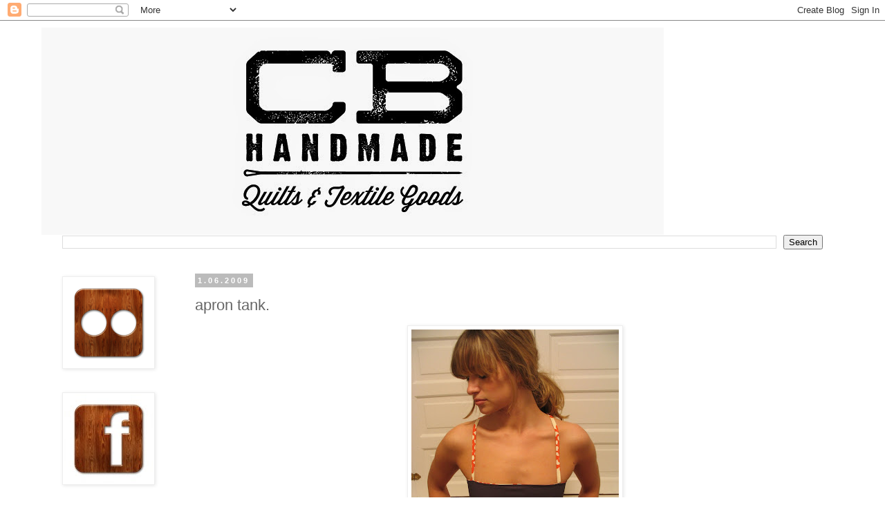

--- FILE ---
content_type: text/html; charset=UTF-8
request_url: https://craftyblossom.blogspot.com/2009/01/apron-tank.html?showComment=1233441960000
body_size: 13427
content:
<!DOCTYPE html>
<html class='v2' dir='ltr' lang='en'>
<head>
<link href='https://www.blogger.com/static/v1/widgets/335934321-css_bundle_v2.css' rel='stylesheet' type='text/css'/>
<meta content='width=1100' name='viewport'/>
<meta content='text/html; charset=UTF-8' http-equiv='Content-Type'/>
<meta content='blogger' name='generator'/>
<link href='https://craftyblossom.blogspot.com/favicon.ico' rel='icon' type='image/x-icon'/>
<link href='http://craftyblossom.blogspot.com/2009/01/apron-tank.html' rel='canonical'/>
<link rel="alternate" type="application/atom+xml" title="craftyblossom - Atom" href="https://craftyblossom.blogspot.com/feeds/posts/default" />
<link rel="alternate" type="application/rss+xml" title="craftyblossom - RSS" href="https://craftyblossom.blogspot.com/feeds/posts/default?alt=rss" />
<link rel="service.post" type="application/atom+xml" title="craftyblossom - Atom" href="https://www.blogger.com/feeds/3530951157569990971/posts/default" />

<link rel="alternate" type="application/atom+xml" title="craftyblossom - Atom" href="https://craftyblossom.blogspot.com/feeds/5382387836690352409/comments/default" />
<!--Can't find substitution for tag [blog.ieCssRetrofitLinks]-->
<link href='https://blogger.googleusercontent.com/img/b/R29vZ2xl/AVvXsEhUCTDfLVGtFMzdfQHAlPiOGD1gk9E8Q97GCQ4kFnX_DuDhNDUJh37JPgoTDld1jDIVUreLqcMoid0qfLDVSOhhJT8MFFC8V7JkNrYrsEPUCKxxv7GX6pHIqLOyqPzhLuVcFj1B8CQ2Dkc/s400/rosie.BMP' rel='image_src'/>
<meta content='http://craftyblossom.blogspot.com/2009/01/apron-tank.html' property='og:url'/>
<meta content='apron tank.' property='og:title'/>
<meta content='So, my favorite cutie is going back to school after a nice holiday break. She called me today and said that she needed to get crafty. I didn...' property='og:description'/>
<meta content='https://blogger.googleusercontent.com/img/b/R29vZ2xl/AVvXsEhUCTDfLVGtFMzdfQHAlPiOGD1gk9E8Q97GCQ4kFnX_DuDhNDUJh37JPgoTDld1jDIVUreLqcMoid0qfLDVSOhhJT8MFFC8V7JkNrYrsEPUCKxxv7GX6pHIqLOyqPzhLuVcFj1B8CQ2Dkc/w1200-h630-p-k-no-nu/rosie.BMP' property='og:image'/>
<title>craftyblossom: apron tank.</title>
<style id='page-skin-1' type='text/css'><!--
/*
-----------------------------------------------
Blogger Template Style
Name:     Simple
Designer: Blogger
URL:      www.blogger.com
----------------------------------------------- */
/* Content
----------------------------------------------- */
body {
font: normal normal 12px 'Trebuchet MS', Trebuchet, Verdana, sans-serif;
color: #666666;
background: #ffffff none repeat scroll top left;
padding: 0 0 0 0;
}
html body .region-inner {
min-width: 0;
max-width: 100%;
width: auto;
}
h2 {
font-size: 22px;
}
a:link {
text-decoration:none;
color: #2288bb;
}
a:visited {
text-decoration:none;
color: #888888;
}
a:hover {
text-decoration:underline;
color: #33aaff;
}
.body-fauxcolumn-outer .fauxcolumn-inner {
background: transparent none repeat scroll top left;
_background-image: none;
}
.body-fauxcolumn-outer .cap-top {
position: absolute;
z-index: 1;
height: 400px;
width: 100%;
}
.body-fauxcolumn-outer .cap-top .cap-left {
width: 100%;
background: transparent none repeat-x scroll top left;
_background-image: none;
}
.content-outer {
-moz-box-shadow: 0 0 0 rgba(0, 0, 0, .15);
-webkit-box-shadow: 0 0 0 rgba(0, 0, 0, .15);
-goog-ms-box-shadow: 0 0 0 #333333;
box-shadow: 0 0 0 rgba(0, 0, 0, .15);
margin-bottom: 1px;
}
.content-inner {
padding: 10px 40px;
}
.content-inner {
background-color: #ffffff;
}
/* Header
----------------------------------------------- */
.header-outer {
background: transparent none repeat-x scroll 0 -400px;
_background-image: none;
}
.Header h1 {
font: normal normal 40px 'Trebuchet MS',Trebuchet,Verdana,sans-serif;
color: #000000;
text-shadow: 0 0 0 rgba(0, 0, 0, .2);
}
.Header h1 a {
color: #000000;
}
.Header .description {
font-size: 18px;
color: #000000;
}
.header-inner .Header .titlewrapper {
padding: 22px 0;
}
.header-inner .Header .descriptionwrapper {
padding: 0 0;
}
/* Tabs
----------------------------------------------- */
.tabs-inner .section:first-child {
border-top: 0 solid #dddddd;
}
.tabs-inner .section:first-child ul {
margin-top: -1px;
border-top: 1px solid #dddddd;
border-left: 1px solid #dddddd;
border-right: 1px solid #dddddd;
}
.tabs-inner .widget ul {
background: transparent none repeat-x scroll 0 -800px;
_background-image: none;
border-bottom: 1px solid #dddddd;
margin-top: 0;
margin-left: -30px;
margin-right: -30px;
}
.tabs-inner .widget li a {
display: inline-block;
padding: .6em 1em;
font: normal normal 12px 'Trebuchet MS', Trebuchet, Verdana, sans-serif;
color: #000000;
border-left: 1px solid #ffffff;
border-right: 1px solid #dddddd;
}
.tabs-inner .widget li:first-child a {
border-left: none;
}
.tabs-inner .widget li.selected a, .tabs-inner .widget li a:hover {
color: #000000;
background-color: #eeeeee;
text-decoration: none;
}
/* Columns
----------------------------------------------- */
.main-outer {
border-top: 0 solid transparent;
}
.fauxcolumn-left-outer .fauxcolumn-inner {
border-right: 1px solid transparent;
}
.fauxcolumn-right-outer .fauxcolumn-inner {
border-left: 1px solid transparent;
}
/* Headings
----------------------------------------------- */
div.widget > h2,
div.widget h2.title {
margin: 0 0 1em 0;
font: normal bold 11px 'Trebuchet MS',Trebuchet,Verdana,sans-serif;
color: #000000;
}
/* Widgets
----------------------------------------------- */
.widget .zippy {
color: #999999;
text-shadow: 2px 2px 1px rgba(0, 0, 0, .1);
}
.widget .popular-posts ul {
list-style: none;
}
/* Posts
----------------------------------------------- */
h2.date-header {
font: normal bold 11px Arial, Tahoma, Helvetica, FreeSans, sans-serif;
}
.date-header span {
background-color: #bbbbbb;
color: #ffffff;
padding: 0.4em;
letter-spacing: 3px;
margin: inherit;
}
.main-inner {
padding-top: 35px;
padding-bottom: 65px;
}
.main-inner .column-center-inner {
padding: 0 0;
}
.main-inner .column-center-inner .section {
margin: 0 1em;
}
.post {
margin: 0 0 45px 0;
}
h3.post-title, .comments h4 {
font: normal normal 22px 'Trebuchet MS',Trebuchet,Verdana,sans-serif;
margin: .75em 0 0;
}
.post-body {
font-size: 110%;
line-height: 1.4;
position: relative;
}
.post-body img, .post-body .tr-caption-container, .Profile img, .Image img,
.BlogList .item-thumbnail img {
padding: 2px;
background: #ffffff;
border: 1px solid #eeeeee;
-moz-box-shadow: 1px 1px 5px rgba(0, 0, 0, .1);
-webkit-box-shadow: 1px 1px 5px rgba(0, 0, 0, .1);
box-shadow: 1px 1px 5px rgba(0, 0, 0, .1);
}
.post-body img, .post-body .tr-caption-container {
padding: 5px;
}
.post-body .tr-caption-container {
color: #666666;
}
.post-body .tr-caption-container img {
padding: 0;
background: transparent;
border: none;
-moz-box-shadow: 0 0 0 rgba(0, 0, 0, .1);
-webkit-box-shadow: 0 0 0 rgba(0, 0, 0, .1);
box-shadow: 0 0 0 rgba(0, 0, 0, .1);
}
.post-header {
margin: 0 0 1.5em;
line-height: 1.6;
font-size: 90%;
}
.post-footer {
margin: 20px -2px 0;
padding: 5px 10px;
color: #666666;
background-color: #eeeeee;
border-bottom: 1px solid #eeeeee;
line-height: 1.6;
font-size: 90%;
}
#comments .comment-author {
padding-top: 1.5em;
border-top: 1px solid transparent;
background-position: 0 1.5em;
}
#comments .comment-author:first-child {
padding-top: 0;
border-top: none;
}
.avatar-image-container {
margin: .2em 0 0;
}
#comments .avatar-image-container img {
border: 1px solid #eeeeee;
}
/* Comments
----------------------------------------------- */
.comments .comments-content .icon.blog-author {
background-repeat: no-repeat;
background-image: url([data-uri]);
}
.comments .comments-content .loadmore a {
border-top: 1px solid #999999;
border-bottom: 1px solid #999999;
}
.comments .comment-thread.inline-thread {
background-color: #eeeeee;
}
.comments .continue {
border-top: 2px solid #999999;
}
/* Accents
---------------------------------------------- */
.section-columns td.columns-cell {
border-left: 1px solid transparent;
}
.blog-pager {
background: transparent url(//www.blogblog.com/1kt/simple/paging_dot.png) repeat-x scroll top center;
}
.blog-pager-older-link, .home-link,
.blog-pager-newer-link {
background-color: #ffffff;
padding: 5px;
}
.footer-outer {
border-top: 1px dashed #bbbbbb;
}
/* Mobile
----------------------------------------------- */
body.mobile  {
background-size: auto;
}
.mobile .body-fauxcolumn-outer {
background: transparent none repeat scroll top left;
}
.mobile .body-fauxcolumn-outer .cap-top {
background-size: 100% auto;
}
.mobile .content-outer {
-webkit-box-shadow: 0 0 3px rgba(0, 0, 0, .15);
box-shadow: 0 0 3px rgba(0, 0, 0, .15);
}
.mobile .tabs-inner .widget ul {
margin-left: 0;
margin-right: 0;
}
.mobile .post {
margin: 0;
}
.mobile .main-inner .column-center-inner .section {
margin: 0;
}
.mobile .date-header span {
padding: 0.1em 10px;
margin: 0 -10px;
}
.mobile h3.post-title {
margin: 0;
}
.mobile .blog-pager {
background: transparent none no-repeat scroll top center;
}
.mobile .footer-outer {
border-top: none;
}
.mobile .main-inner, .mobile .footer-inner {
background-color: #ffffff;
}
.mobile-index-contents {
color: #666666;
}
.mobile-link-button {
background-color: #2288bb;
}
.mobile-link-button a:link, .mobile-link-button a:visited {
color: #ffffff;
}
.mobile .tabs-inner .section:first-child {
border-top: none;
}
.mobile .tabs-inner .PageList .widget-content {
background-color: #eeeeee;
color: #000000;
border-top: 1px solid #dddddd;
border-bottom: 1px solid #dddddd;
}
.mobile .tabs-inner .PageList .widget-content .pagelist-arrow {
border-left: 1px solid #dddddd;
}

--></style>
<style id='template-skin-1' type='text/css'><!--
body {
min-width: 1240px;
}
.content-outer, .content-fauxcolumn-outer, .region-inner {
min-width: 1240px;
max-width: 1240px;
_width: 1240px;
}
.main-inner .columns {
padding-left: 210px;
padding-right: 0px;
}
.main-inner .fauxcolumn-center-outer {
left: 210px;
right: 0px;
/* IE6 does not respect left and right together */
_width: expression(this.parentNode.offsetWidth -
parseInt("210px") -
parseInt("0px") + 'px');
}
.main-inner .fauxcolumn-left-outer {
width: 210px;
}
.main-inner .fauxcolumn-right-outer {
width: 0px;
}
.main-inner .column-left-outer {
width: 210px;
right: 100%;
margin-left: -210px;
}
.main-inner .column-right-outer {
width: 0px;
margin-right: -0px;
}
#layout {
min-width: 0;
}
#layout .content-outer {
min-width: 0;
width: 800px;
}
#layout .region-inner {
min-width: 0;
width: auto;
}
body#layout div.add_widget {
padding: 8px;
}
body#layout div.add_widget a {
margin-left: 32px;
}
--></style>
<link href='https://www.blogger.com/dyn-css/authorization.css?targetBlogID=3530951157569990971&amp;zx=51a3eae3-2914-43dc-b517-68930cff9148' media='none' onload='if(media!=&#39;all&#39;)media=&#39;all&#39;' rel='stylesheet'/><noscript><link href='https://www.blogger.com/dyn-css/authorization.css?targetBlogID=3530951157569990971&amp;zx=51a3eae3-2914-43dc-b517-68930cff9148' rel='stylesheet'/></noscript>
<meta name='google-adsense-platform-account' content='ca-host-pub-1556223355139109'/>
<meta name='google-adsense-platform-domain' content='blogspot.com'/>

</head>
<body class='loading variant-simplysimple'>
<div class='navbar section' id='navbar' name='Navbar'><div class='widget Navbar' data-version='1' id='Navbar1'><script type="text/javascript">
    function setAttributeOnload(object, attribute, val) {
      if(window.addEventListener) {
        window.addEventListener('load',
          function(){ object[attribute] = val; }, false);
      } else {
        window.attachEvent('onload', function(){ object[attribute] = val; });
      }
    }
  </script>
<div id="navbar-iframe-container"></div>
<script type="text/javascript" src="https://apis.google.com/js/platform.js"></script>
<script type="text/javascript">
      gapi.load("gapi.iframes:gapi.iframes.style.bubble", function() {
        if (gapi.iframes && gapi.iframes.getContext) {
          gapi.iframes.getContext().openChild({
              url: 'https://www.blogger.com/navbar/3530951157569990971?po\x3d5382387836690352409\x26origin\x3dhttps://craftyblossom.blogspot.com',
              where: document.getElementById("navbar-iframe-container"),
              id: "navbar-iframe"
          });
        }
      });
    </script><script type="text/javascript">
(function() {
var script = document.createElement('script');
script.type = 'text/javascript';
script.src = '//pagead2.googlesyndication.com/pagead/js/google_top_exp.js';
var head = document.getElementsByTagName('head')[0];
if (head) {
head.appendChild(script);
}})();
</script>
</div></div>
<div class='body-fauxcolumns'>
<div class='fauxcolumn-outer body-fauxcolumn-outer'>
<div class='cap-top'>
<div class='cap-left'></div>
<div class='cap-right'></div>
</div>
<div class='fauxborder-left'>
<div class='fauxborder-right'></div>
<div class='fauxcolumn-inner'>
</div>
</div>
<div class='cap-bottom'>
<div class='cap-left'></div>
<div class='cap-right'></div>
</div>
</div>
</div>
<div class='content'>
<div class='content-fauxcolumns'>
<div class='fauxcolumn-outer content-fauxcolumn-outer'>
<div class='cap-top'>
<div class='cap-left'></div>
<div class='cap-right'></div>
</div>
<div class='fauxborder-left'>
<div class='fauxborder-right'></div>
<div class='fauxcolumn-inner'>
</div>
</div>
<div class='cap-bottom'>
<div class='cap-left'></div>
<div class='cap-right'></div>
</div>
</div>
</div>
<div class='content-outer'>
<div class='content-cap-top cap-top'>
<div class='cap-left'></div>
<div class='cap-right'></div>
</div>
<div class='fauxborder-left content-fauxborder-left'>
<div class='fauxborder-right content-fauxborder-right'></div>
<div class='content-inner'>
<header>
<div class='header-outer'>
<div class='header-cap-top cap-top'>
<div class='cap-left'></div>
<div class='cap-right'></div>
</div>
<div class='fauxborder-left header-fauxborder-left'>
<div class='fauxborder-right header-fauxborder-right'></div>
<div class='region-inner header-inner'>
<div class='header section' id='header' name='Header'><div class='widget Header' data-version='1' id='Header1'>
<div id='header-inner'>
<a href='https://craftyblossom.blogspot.com/' style='display: block'>
<img alt='craftyblossom' height='300px; ' id='Header1_headerimg' src='https://blogger.googleusercontent.com/img/b/R29vZ2xl/AVvXsEgBuq1kYOcQWpGwKFje1sBj8CrRCtjqZmNvHzeah2O3tPP_A18cZ0vCWF7wucmGsDwImYk_xP9xpkvVl46dwz3-C4oHamG1gmM-egWY6WcBqFlpJK4bXgMyXmU667_M6Xurk6H8Z_Yerbk/s1160/blog+header+invisible+layer.jpg' style='display: block' width='900px; '/>
</a>
</div>
</div></div>
</div>
</div>
<div class='header-cap-bottom cap-bottom'>
<div class='cap-left'></div>
<div class='cap-right'></div>
</div>
</div>
</header>
<div class='tabs-outer'>
<div class='tabs-cap-top cap-top'>
<div class='cap-left'></div>
<div class='cap-right'></div>
</div>
<div class='fauxborder-left tabs-fauxborder-left'>
<div class='fauxborder-right tabs-fauxborder-right'></div>
<div class='region-inner tabs-inner'>
<div class='tabs section' id='crosscol' name='Cross-Column'><div class='widget BlogSearch' data-version='1' id='BlogSearch1'>
<h2 class='title'>find somethin' on this blog.</h2>
<div class='widget-content'>
<div id='BlogSearch1_form'>
<form action='https://craftyblossom.blogspot.com/search' class='gsc-search-box' target='_top'>
<table cellpadding='0' cellspacing='0' class='gsc-search-box'>
<tbody>
<tr>
<td class='gsc-input'>
<input autocomplete='off' class='gsc-input' name='q' size='10' title='search' type='text' value=''/>
</td>
<td class='gsc-search-button'>
<input class='gsc-search-button' title='search' type='submit' value='Search'/>
</td>
</tr>
</tbody>
</table>
</form>
</div>
</div>
<div class='clear'></div>
</div></div>
<div class='tabs no-items section' id='crosscol-overflow' name='Cross-Column 2'></div>
</div>
</div>
<div class='tabs-cap-bottom cap-bottom'>
<div class='cap-left'></div>
<div class='cap-right'></div>
</div>
</div>
<div class='main-outer'>
<div class='main-cap-top cap-top'>
<div class='cap-left'></div>
<div class='cap-right'></div>
</div>
<div class='fauxborder-left main-fauxborder-left'>
<div class='fauxborder-right main-fauxborder-right'></div>
<div class='region-inner main-inner'>
<div class='columns fauxcolumns'>
<div class='fauxcolumn-outer fauxcolumn-center-outer'>
<div class='cap-top'>
<div class='cap-left'></div>
<div class='cap-right'></div>
</div>
<div class='fauxborder-left'>
<div class='fauxborder-right'></div>
<div class='fauxcolumn-inner'>
</div>
</div>
<div class='cap-bottom'>
<div class='cap-left'></div>
<div class='cap-right'></div>
</div>
</div>
<div class='fauxcolumn-outer fauxcolumn-left-outer'>
<div class='cap-top'>
<div class='cap-left'></div>
<div class='cap-right'></div>
</div>
<div class='fauxborder-left'>
<div class='fauxborder-right'></div>
<div class='fauxcolumn-inner'>
</div>
</div>
<div class='cap-bottom'>
<div class='cap-left'></div>
<div class='cap-right'></div>
</div>
</div>
<div class='fauxcolumn-outer fauxcolumn-right-outer'>
<div class='cap-top'>
<div class='cap-left'></div>
<div class='cap-right'></div>
</div>
<div class='fauxborder-left'>
<div class='fauxborder-right'></div>
<div class='fauxcolumn-inner'>
</div>
</div>
<div class='cap-bottom'>
<div class='cap-left'></div>
<div class='cap-right'></div>
</div>
</div>
<!-- corrects IE6 width calculation -->
<div class='columns-inner'>
<div class='column-center-outer'>
<div class='column-center-inner'>
<div class='main section' id='main' name='Main'><div class='widget Blog' data-version='1' id='Blog1'>
<div class='blog-posts hfeed'>

          <div class="date-outer">
        
<h2 class='date-header'><span>1.06.2009</span></h2>

          <div class="date-posts">
        
<div class='post-outer'>
<div class='post hentry uncustomized-post-template' itemprop='blogPost' itemscope='itemscope' itemtype='http://schema.org/BlogPosting'>
<meta content='https://blogger.googleusercontent.com/img/b/R29vZ2xl/AVvXsEhUCTDfLVGtFMzdfQHAlPiOGD1gk9E8Q97GCQ4kFnX_DuDhNDUJh37JPgoTDld1jDIVUreLqcMoid0qfLDVSOhhJT8MFFC8V7JkNrYrsEPUCKxxv7GX6pHIqLOyqPzhLuVcFj1B8CQ2Dkc/s400/rosie.BMP' itemprop='image_url'/>
<meta content='3530951157569990971' itemprop='blogId'/>
<meta content='5382387836690352409' itemprop='postId'/>
<a name='5382387836690352409'></a>
<h3 class='post-title entry-title' itemprop='name'>
apron tank.
</h3>
<div class='post-header'>
<div class='post-header-line-1'></div>
</div>
<div class='post-body entry-content' id='post-body-5382387836690352409' itemprop='description articleBody'>
<a href="https://blogger.googleusercontent.com/img/b/R29vZ2xl/AVvXsEhUCTDfLVGtFMzdfQHAlPiOGD1gk9E8Q97GCQ4kFnX_DuDhNDUJh37JPgoTDld1jDIVUreLqcMoid0qfLDVSOhhJT8MFFC8V7JkNrYrsEPUCKxxv7GX6pHIqLOyqPzhLuVcFj1B8CQ2Dkc/s1600-h/rosie.BMP"><img alt="" border="0" id="BLOGGER_PHOTO_ID_5288370887543795682" src="https://blogger.googleusercontent.com/img/b/R29vZ2xl/AVvXsEhUCTDfLVGtFMzdfQHAlPiOGD1gk9E8Q97GCQ4kFnX_DuDhNDUJh37JPgoTDld1jDIVUreLqcMoid0qfLDVSOhhJT8MFFC8V7JkNrYrsEPUCKxxv7GX6pHIqLOyqPzhLuVcFj1B8CQ2Dkc/s400/rosie.BMP" style="DISPLAY: block; MARGIN: 0px auto 10px; WIDTH: 300px; CURSOR: hand; HEIGHT: 400px; TEXT-ALIGN: center" /></a><br /><div><a href="https://blogger.googleusercontent.com/img/b/R29vZ2xl/AVvXsEhqDdezlUhhAkgmXFbwH6RaBNH94hv0pSVAsNgVQ69zdHj7XuQReTVGYghGx9XDBo7R76Js95QNjmL9JXAci2ZOppXvdpKXfPRfBr29C_mkAb7Zfl066uXHKSCtw8B0-XjF9pk3MmDFtm0/s1600-h/rosie+2.BMP"><img alt="" border="0" id="BLOGGER_PHOTO_ID_5288370881323220242" src="https://blogger.googleusercontent.com/img/b/R29vZ2xl/AVvXsEhqDdezlUhhAkgmXFbwH6RaBNH94hv0pSVAsNgVQ69zdHj7XuQReTVGYghGx9XDBo7R76Js95QNjmL9JXAci2ZOppXvdpKXfPRfBr29C_mkAb7Zfl066uXHKSCtw8B0-XjF9pk3MmDFtm0/s400/rosie+2.BMP" style="DISPLAY: block; MARGIN: 0px auto 10px; WIDTH: 300px; CURSOR: hand; HEIGHT: 400px; TEXT-ALIGN: center" /></a><br /><br /><div>So, my favorite cutie is going back to school after a nice holiday break. She called me today and said that she needed to get crafty. I didn't do a stitch of sewing on this one folks! I just stood over her shoulder and tried my darndest to not be bossy. We found a tutorial for a similar one over at <a href="http://indietutes.blogspot.com/2008/06/stripwork-apron-top.html">Just Tutes....</a> She has a really nice tutorial that we altered a bunch and came up with one that flatters Miss Rosie just fine. I think I am going to make one for my niece too! Later.</div></div>
<div style='clear: both;'></div>
</div>
<div class='post-footer'>
<div class='post-footer-line post-footer-line-1'>
<span class='post-author vcard'>
Posted by
<span class='fn' itemprop='author' itemscope='itemscope' itemtype='http://schema.org/Person'>
<meta content='https://www.blogger.com/profile/15341745201774028399' itemprop='url'/>
<a class='g-profile' href='https://www.blogger.com/profile/15341745201774028399' rel='author' title='author profile'>
<span itemprop='name'>erica</span>
</a>
</span>
</span>
<span class='post-timestamp'>
at
<meta content='http://craftyblossom.blogspot.com/2009/01/apron-tank.html' itemprop='url'/>
<a class='timestamp-link' href='https://craftyblossom.blogspot.com/2009/01/apron-tank.html' rel='bookmark' title='permanent link'><abbr class='published' itemprop='datePublished' title='2009-01-06T20:59:00-05:00'>20:59</abbr></a>
</span>
<span class='post-comment-link'>
</span>
<span class='post-icons'>
<span class='item-action'>
<a href='https://www.blogger.com/email-post/3530951157569990971/5382387836690352409' title='Email Post'>
<img alt='' class='icon-action' height='13' src='https://resources.blogblog.com/img/icon18_email.gif' width='18'/>
</a>
</span>
<span class='item-control blog-admin pid-2091169716'>
<a href='https://www.blogger.com/post-edit.g?blogID=3530951157569990971&postID=5382387836690352409&from=pencil' title='Edit Post'>
<img alt='' class='icon-action' height='18' src='https://resources.blogblog.com/img/icon18_edit_allbkg.gif' width='18'/>
</a>
</span>
</span>
<div class='post-share-buttons goog-inline-block'>
</div>
</div>
<div class='post-footer-line post-footer-line-2'>
<span class='post-labels'>
Labels:
<a href='https://craftyblossom.blogspot.com/search/label/sewing' rel='tag'>sewing</a>
</span>
</div>
<div class='post-footer-line post-footer-line-3'>
<span class='post-location'>
</span>
</div>
</div>
</div>
<div class='comments' id='comments'>
<a name='comments'></a>
<h4>6 comments:</h4>
<div id='Blog1_comments-block-wrapper'>
<dl class='avatar-comment-indent' id='comments-block'>
<dt class='comment-author ' id='c3282423196155448800'>
<a name='c3282423196155448800'></a>
<div class="avatar-image-container vcard"><span dir="ltr"><a href="https://www.blogger.com/profile/12827537847914190142" target="" rel="nofollow" onclick="" class="avatar-hovercard" id="av-3282423196155448800-12827537847914190142"><img src="https://resources.blogblog.com/img/blank.gif" width="35" height="35" class="delayLoad" style="display: none;" longdesc="//blogger.googleusercontent.com/img/b/R29vZ2xl/AVvXsEi2I4A12GiSFdmF9hHdwjYuMWtwN4x85iMfyar799jahemWr9Tj9nCnS9hxP73JNNI32DGMEYMCA6XY-FwZX8Z6uixUrVDxfSCOKkmBEp2y9sjAUPA4ck3fsMkSvHVc6wE/s45-c/*" alt="" title="M.E. Greene">

<noscript><img src="//blogger.googleusercontent.com/img/b/R29vZ2xl/AVvXsEi2I4A12GiSFdmF9hHdwjYuMWtwN4x85iMfyar799jahemWr9Tj9nCnS9hxP73JNNI32DGMEYMCA6XY-FwZX8Z6uixUrVDxfSCOKkmBEp2y9sjAUPA4ck3fsMkSvHVc6wE/s45-c/*" width="35" height="35" class="photo" alt=""></noscript></a></span></div>
<a href='https://www.blogger.com/profile/12827537847914190142' rel='nofollow'>M.E. Greene</a>
said...
</dt>
<dd class='comment-body' id='Blog1_cmt-3282423196155448800'>
<p>
Oh so cute! Looks darling.
</p>
</dd>
<dd class='comment-footer'>
<span class='comment-timestamp'>
<a href='https://craftyblossom.blogspot.com/2009/01/apron-tank.html?showComment=1231342020000#c3282423196155448800' title='comment permalink'>
January 7, 2009 at 10:27&#8239;AM
</a>
<span class='item-control blog-admin pid-667667714'>
<a class='comment-delete' href='https://www.blogger.com/comment/delete/3530951157569990971/3282423196155448800' title='Delete Comment'>
<img src='https://resources.blogblog.com/img/icon_delete13.gif'/>
</a>
</span>
</span>
</dd>
<dt class='comment-author ' id='c3958300625376906226'>
<a name='c3958300625376906226'></a>
<div class="avatar-image-container vcard"><span dir="ltr"><a href="https://www.blogger.com/profile/13517919253368724623" target="" rel="nofollow" onclick="" class="avatar-hovercard" id="av-3958300625376906226-13517919253368724623"><img src="https://resources.blogblog.com/img/blank.gif" width="35" height="35" class="delayLoad" style="display: none;" longdesc="//blogger.googleusercontent.com/img/b/R29vZ2xl/AVvXsEhLb8JoDcw25t0vzs8uZb2yrJb2ZYTQMO11QY3iIpFtMuo-nM_c--GfcdvdC2XNHwAdiquhyOFgeEOsooSGnlF7bxTvYCA5sApCu90MuW4ogZWsuD2sXT3WbQvSo1QC2A/s45-c/*" alt="" title="Charity Indietutes">

<noscript><img src="//blogger.googleusercontent.com/img/b/R29vZ2xl/AVvXsEhLb8JoDcw25t0vzs8uZb2yrJb2ZYTQMO11QY3iIpFtMuo-nM_c--GfcdvdC2XNHwAdiquhyOFgeEOsooSGnlF7bxTvYCA5sApCu90MuW4ogZWsuD2sXT3WbQvSo1QC2A/s45-c/*" width="35" height="35" class="photo" alt=""></noscript></a></span></div>
<a href='https://www.blogger.com/profile/13517919253368724623' rel='nofollow'>Charity Indietutes</a>
said...
</dt>
<dd class='comment-body' id='Blog1_cmt-3958300625376906226'>
<p>
yes, cute!  very nice work :)
</p>
</dd>
<dd class='comment-footer'>
<span class='comment-timestamp'>
<a href='https://craftyblossom.blogspot.com/2009/01/apron-tank.html?showComment=1231345500000#c3958300625376906226' title='comment permalink'>
January 7, 2009 at 11:25&#8239;AM
</a>
<span class='item-control blog-admin pid-249202102'>
<a class='comment-delete' href='https://www.blogger.com/comment/delete/3530951157569990971/3958300625376906226' title='Delete Comment'>
<img src='https://resources.blogblog.com/img/icon_delete13.gif'/>
</a>
</span>
</span>
</dd>
<dt class='comment-author ' id='c5227762098359057905'>
<a name='c5227762098359057905'></a>
<div class="avatar-image-container vcard"><span dir="ltr"><a href="https://www.blogger.com/profile/01759522152058279949" target="" rel="nofollow" onclick="" class="avatar-hovercard" id="av-5227762098359057905-01759522152058279949"><img src="https://resources.blogblog.com/img/blank.gif" width="35" height="35" class="delayLoad" style="display: none;" longdesc="//blogger.googleusercontent.com/img/b/R29vZ2xl/AVvXsEgxvw5jZ8WzEFpJRZtKFBVrPxUK97B678siOsijc5QHCMERqIT7hZFdGpK1JCvV_jBHp9lw3so0YpFGd5H9KNw5nqnROpZ-_t0vMrTyZQnHX-URhzrKeS4djSboJAm7oCU/s45-c/Photo+on+3-27-14+at+12.10+PM.jpg" alt="" title="Joanne Huffman">

<noscript><img src="//blogger.googleusercontent.com/img/b/R29vZ2xl/AVvXsEgxvw5jZ8WzEFpJRZtKFBVrPxUK97B678siOsijc5QHCMERqIT7hZFdGpK1JCvV_jBHp9lw3so0YpFGd5H9KNw5nqnROpZ-_t0vMrTyZQnHX-URhzrKeS4djSboJAm7oCU/s45-c/Photo+on+3-27-14+at+12.10+PM.jpg" width="35" height="35" class="photo" alt=""></noscript></a></span></div>
<a href='https://www.blogger.com/profile/01759522152058279949' rel='nofollow'>Joanne Huffman</a>
said...
</dt>
<dd class='comment-body' id='Blog1_cmt-5227762098359057905'>
<p>
You are a fashion diva!<BR/><BR/>Joanne
</p>
</dd>
<dd class='comment-footer'>
<span class='comment-timestamp'>
<a href='https://craftyblossom.blogspot.com/2009/01/apron-tank.html?showComment=1231350540000#c5227762098359057905' title='comment permalink'>
January 7, 2009 at 12:49&#8239;PM
</a>
<span class='item-control blog-admin pid-897428042'>
<a class='comment-delete' href='https://www.blogger.com/comment/delete/3530951157569990971/5227762098359057905' title='Delete Comment'>
<img src='https://resources.blogblog.com/img/icon_delete13.gif'/>
</a>
</span>
</span>
</dd>
<dt class='comment-author ' id='c951414978443780998'>
<a name='c951414978443780998'></a>
<div class="avatar-image-container avatar-stock"><span dir="ltr"><a href="https://www.blogger.com/profile/16253003029258966825" target="" rel="nofollow" onclick="" class="avatar-hovercard" id="av-951414978443780998-16253003029258966825"><img src="//www.blogger.com/img/blogger_logo_round_35.png" width="35" height="35" alt="" title="cutfingerproductions">

</a></span></div>
<a href='https://www.blogger.com/profile/16253003029258966825' rel='nofollow'>cutfingerproductions</a>
said...
</dt>
<dd class='comment-body' id='Blog1_cmt-951414978443780998'>
<p>
oooh lala!! Check that looker out!! this looks fun and sassy!<BR/>You are doing so many nice things with your loved ones!!
</p>
</dd>
<dd class='comment-footer'>
<span class='comment-timestamp'>
<a href='https://craftyblossom.blogspot.com/2009/01/apron-tank.html?showComment=1231720560000#c951414978443780998' title='comment permalink'>
January 11, 2009 at 7:36&#8239;PM
</a>
<span class='item-control blog-admin pid-1733667563'>
<a class='comment-delete' href='https://www.blogger.com/comment/delete/3530951157569990971/951414978443780998' title='Delete Comment'>
<img src='https://resources.blogblog.com/img/icon_delete13.gif'/>
</a>
</span>
</span>
</dd>
<dt class='comment-author ' id='c2402197297254139336'>
<a name='c2402197297254139336'></a>
<div class="avatar-image-container vcard"><span dir="ltr"><a href="https://www.blogger.com/profile/06868031136933111908" target="" rel="nofollow" onclick="" class="avatar-hovercard" id="av-2402197297254139336-06868031136933111908"><img src="https://resources.blogblog.com/img/blank.gif" width="35" height="35" class="delayLoad" style="display: none;" longdesc="//4.bp.blogspot.com/_SaOxPUc1VA8/SyWxwMS0ojI/AAAAAAAABEk/8OqLH2gV83U/S45-s35/Weekend%2BSweater.jpg" alt="" title="alittlebitofscrap">

<noscript><img src="//4.bp.blogspot.com/_SaOxPUc1VA8/SyWxwMS0ojI/AAAAAAAABEk/8OqLH2gV83U/S45-s35/Weekend%2BSweater.jpg" width="35" height="35" class="photo" alt=""></noscript></a></span></div>
<a href='https://www.blogger.com/profile/06868031136933111908' rel='nofollow'>alittlebitofscrap</a>
said...
</dt>
<dd class='comment-body' id='Blog1_cmt-2402197297254139336'>
<p>
Adorable &amp; sweet! Love that fabric and she looks so cute in it.
</p>
</dd>
<dd class='comment-footer'>
<span class='comment-timestamp'>
<a href='https://craftyblossom.blogspot.com/2009/01/apron-tank.html?showComment=1231885140000#c2402197297254139336' title='comment permalink'>
January 13, 2009 at 5:19&#8239;PM
</a>
<span class='item-control blog-admin pid-45819781'>
<a class='comment-delete' href='https://www.blogger.com/comment/delete/3530951157569990971/2402197297254139336' title='Delete Comment'>
<img src='https://resources.blogblog.com/img/icon_delete13.gif'/>
</a>
</span>
</span>
</dd>
<dt class='comment-author ' id='c7133729557697658842'>
<a name='c7133729557697658842'></a>
<div class="avatar-image-container vcard"><span dir="ltr"><a href="https://www.blogger.com/profile/08388321410060312647" target="" rel="nofollow" onclick="" class="avatar-hovercard" id="av-7133729557697658842-08388321410060312647"><img src="https://resources.blogblog.com/img/blank.gif" width="35" height="35" class="delayLoad" style="display: none;" longdesc="//blogger.googleusercontent.com/img/b/R29vZ2xl/AVvXsEi5qplNJBNSdzLpqECEpWBe3OFlyaedGBlJUyVAtMEjBovX1g1_L8UOVXZjIfvRXGJiD2oYhtXcu9RoSt-MX3PE13Fhtl3c6oe11G7RWx5gwT3-kbfXCPZOVwI_SxKsRQ/s45-c/10420178_528069083997173_6355211695059646981_n.jpg" alt="" title="Dotty">

<noscript><img src="//blogger.googleusercontent.com/img/b/R29vZ2xl/AVvXsEi5qplNJBNSdzLpqECEpWBe3OFlyaedGBlJUyVAtMEjBovX1g1_L8UOVXZjIfvRXGJiD2oYhtXcu9RoSt-MX3PE13Fhtl3c6oe11G7RWx5gwT3-kbfXCPZOVwI_SxKsRQ/s45-c/10420178_528069083997173_6355211695059646981_n.jpg" width="35" height="35" class="photo" alt=""></noscript></a></span></div>
<a href='https://www.blogger.com/profile/08388321410060312647' rel='nofollow'>Dotty</a>
said...
</dt>
<dd class='comment-body' id='Blog1_cmt-7133729557697658842'>
<p>
adorable
</p>
</dd>
<dd class='comment-footer'>
<span class='comment-timestamp'>
<a href='https://craftyblossom.blogspot.com/2009/01/apron-tank.html?showComment=1233441960000#c7133729557697658842' title='comment permalink'>
January 31, 2009 at 5:46&#8239;PM
</a>
<span class='item-control blog-admin pid-51560050'>
<a class='comment-delete' href='https://www.blogger.com/comment/delete/3530951157569990971/7133729557697658842' title='Delete Comment'>
<img src='https://resources.blogblog.com/img/icon_delete13.gif'/>
</a>
</span>
</span>
</dd>
</dl>
</div>
<p class='comment-footer'>
<a href='https://www.blogger.com/comment/fullpage/post/3530951157569990971/5382387836690352409' onclick=''>Post a Comment</a>
</p>
</div>
</div>

        </div></div>
      
</div>
<div class='blog-pager' id='blog-pager'>
<span id='blog-pager-newer-link'>
<a class='blog-pager-newer-link' href='https://craftyblossom.blogspot.com/2009/01/kits-quilt.html' id='Blog1_blog-pager-newer-link' title='Newer Post'>Newer Post</a>
</span>
<span id='blog-pager-older-link'>
<a class='blog-pager-older-link' href='https://craftyblossom.blogspot.com/2009/01/new-pillow.html' id='Blog1_blog-pager-older-link' title='Older Post'>Older Post</a>
</span>
<a class='home-link' href='https://craftyblossom.blogspot.com/'>Home</a>
</div>
<div class='clear'></div>
<div class='post-feeds'>
<div class='feed-links'>
Subscribe to:
<a class='feed-link' href='https://craftyblossom.blogspot.com/feeds/5382387836690352409/comments/default' target='_blank' type='application/atom+xml'>Post Comments (Atom)</a>
</div>
</div>
</div></div>
</div>
</div>
<div class='column-left-outer'>
<div class='column-left-inner'>
<aside>
<div class='sidebar section' id='sidebar-left-1'><div class='widget Image' data-version='1' id='Image4'>
<div class='widget-content'>
<a href='http://www.flickr.com/photos/ericacrafts/'>
<img alt='' height='128' id='Image4_img' src='https://blogger.googleusercontent.com/img/b/R29vZ2xl/AVvXsEiQPsGecOx-67nGkhR8OeUy98KoE-r32o_x7HIV49xTH39OY5ixE7uD6RDHR8Cs0WmZkbX-jGj37LgUmsjuavtkSkoOtW_HOB8YL3r9mGYW7qGW9YFCwLCO_t0lg7FoLtIcVoQ7vzIkovo/s250/1367896320_flickr-square-webtreatsetc.png' width='128'/>
</a>
<br/>
</div>
<div class='clear'></div>
</div><div class='widget Image' data-version='1' id='Image1'>
<div class='widget-content'>
<a href='http://www.facebook.com/pages/CB-Handmade/334648509907556?group_id=0'>
<img alt='' height='128' id='Image1_img' src='https://blogger.googleusercontent.com/img/b/R29vZ2xl/AVvXsEgtT2_0wyV5hVgr-X4bcznn56vzHb93lYl7MRMWA9PwROT-oP4SE2EqxeiRn3mVTYj2vwdarOtVE6a68PrknDiZU1iUJKTHUfoTmZCa037sK5y2edq1hpNYBfh81phwTkBlvp9zSNutB98/s250/1367895754_facebook-logo-square-webtreatsetc.jpg' width='128'/>
</a>
<br/>
</div>
<div class='clear'></div>
</div><div class='widget Profile' data-version='1' id='Profile1'>
<h2>About Me</h2>
<div class='widget-content'>
<a href='https://www.blogger.com/profile/15341745201774028399'><img alt='My photo' class='profile-img' height='80' src='//blogger.googleusercontent.com/img/b/R29vZ2xl/AVvXsEgUsWYeUWLXKsYI-TVZG2aqa8oBhrSz6uSrmsVKQc5xlY6PMYh8wnw6nW-ChS4XDLrr2L6wLMAsCWQxx25b2SyImMfn7bB3IznMGNQPXRtCehI0_l_P5rCYA4QzE35WPGw/s220/IMG_0039.jpg' width='53'/></a>
<dl class='profile-datablock'>
<dt class='profile-data'>
<a class='profile-name-link g-profile' href='https://www.blogger.com/profile/15341745201774028399' rel='author' style='background-image: url(//www.blogger.com/img/logo-16.png);'>
erica
</a>
</dt>
<dd class='profile-data'>Michigan, United States</dd>
<dd class='profile-textblock'>i am a craft addict, proud and doting aunt of three, lover of fabric and handmade things.</dd>
</dl>
<a class='profile-link' href='https://www.blogger.com/profile/15341745201774028399' rel='author'>View my complete profile</a>
<div class='clear'></div>
</div>
</div><div class='widget Text' data-version='1' id='Text1'>
<h2 class='title'>Copyright</h2>
<div class='widget-content'>
2007-2014 by Craftyblossom<br />Please do not use any images or content from this website on personal blogs or websites without my consent.<br />Special permission is not necessary for those using Pinterest...have at it! <div><span style="color:#666666;">email: cbhandmade {at} gmail {dot} com </span><br /><br /></div>
</div>
<div class='clear'></div>
</div><div class='widget HTML' data-version='1' id='HTML3'>
<h2 class='title'>Farmer's Wife 1930s QAL</h2>
<div class='widget-content'>
<div align="center">
<a href="http://verykerryberry.blogspot.co.uk/p/farmers-wife-1930s-quilt-along.html" rel="nofollow" title="verykerryberry"><img src="https://lh3.googleusercontent.com/blogger_img_proxy/AEn0k_utjPGSaXOIiYGYXKM3rW5yy1PYkhKwVtMpgz7_vDZMy3L8efIc3Wxx8TUaTO_SlVScBVUgd2JCRtcx2eluvRAfBwMiovV06j8lUMcwoVXKIeIRyeUX85MCl4H_SDhBuDM6FnWAG0Mfm5gk=s0-d" alt="verykerryberry" style="border:none;"></a></div>
</div>
<div class='clear'></div>
</div><div class='widget LinkList' data-version='1' id='LinkList1'>
<h2>my morning ritual</h2>
<div class='widget-content'>
<ul>
<li><a href='http://suchitysuch.blogspot.com/'>SUCH Designs</a></li>
<li><a href='http://www.noodle-head.com/'>Noodlehead</a></li>
<li><a href='http://imagingermonkey.blogspot.com/'>I'm A Ginger Monkey</a></li>
<li><a href='http://oneshabbychick.typepad.com/one_shabby_chick/'>One Shabby Chick</a></li>
<li><a href='http://ayumills.blogspot.com/'>Pink Penguin</a></li>
<li><a href='http://dottieangel.blogspot.com/'>dottie angel</a></li>
<li><a href='http://mairuru.blogspot.com/'>mairuru</a></li>
<li><a href='http://cubitsorganics.com/'>Cubit's Organic Living</a></li>
<li><a href='http://sewtakeahike.typepad.com/sewtakeahike/'>sewtakeahike</a></li>
<li><a href='http://terrisnotebook.wordpress.com/'>terri's notebook</a></li>
<li><a href='http://jchandmade.typepad.com/jc_handmade/'>jc handmade</a></li>
<li><a href='http://soulemama.typepad.com/'>soule mama</a></li>
<li><a href='http://www.thesmallobject.com/'>The Small Object</a></li>
<li><a href='http://joannethiemehuffman.typepad.com/'>ad libitum</a></li>
</ul>
<div class='clear'></div>
</div>
</div><div class='widget HTML' data-version='1' id='HTML1'>
<h2 class='title'>Shop CB Handmade</h2>
<div class='widget-content'>
<script type="text/javascript" src="//www.etsy.com/assets/js/etsy_mini_shop.js"></script><script type='text/javascript'>new Etsy.Mini(5394141,'gallery',1,3,0,'http://www.etsy.com');</script>
</div>
<div class='clear'></div>
</div><div class='widget Followers' data-version='1' id='Followers1'>
<h2 class='title'>Follow This Blog.</h2>
<div class='widget-content'>
<div id='Followers1-wrapper'>
<div style='margin-right:2px;'>
<div><script type="text/javascript" src="https://apis.google.com/js/platform.js"></script>
<div id="followers-iframe-container"></div>
<script type="text/javascript">
    window.followersIframe = null;
    function followersIframeOpen(url) {
      gapi.load("gapi.iframes", function() {
        if (gapi.iframes && gapi.iframes.getContext) {
          window.followersIframe = gapi.iframes.getContext().openChild({
            url: url,
            where: document.getElementById("followers-iframe-container"),
            messageHandlersFilter: gapi.iframes.CROSS_ORIGIN_IFRAMES_FILTER,
            messageHandlers: {
              '_ready': function(obj) {
                window.followersIframe.getIframeEl().height = obj.height;
              },
              'reset': function() {
                window.followersIframe.close();
                followersIframeOpen("https://www.blogger.com/followers/frame/3530951157569990971?colors\x3dCgt0cmFuc3BhcmVudBILdHJhbnNwYXJlbnQaByM2NjY2NjYiByMyMjg4YmIqByNmZmZmZmYyByMwMDAwMDA6ByM2NjY2NjZCByMyMjg4YmJKByM5OTk5OTlSByMyMjg4YmJaC3RyYW5zcGFyZW50\x26pageSize\x3d21\x26hl\x3den\x26origin\x3dhttps://craftyblossom.blogspot.com");
              },
              'open': function(url) {
                window.followersIframe.close();
                followersIframeOpen(url);
              }
            }
          });
        }
      });
    }
    followersIframeOpen("https://www.blogger.com/followers/frame/3530951157569990971?colors\x3dCgt0cmFuc3BhcmVudBILdHJhbnNwYXJlbnQaByM2NjY2NjYiByMyMjg4YmIqByNmZmZmZmYyByMwMDAwMDA6ByM2NjY2NjZCByMyMjg4YmJKByM5OTk5OTlSByMyMjg4YmJaC3RyYW5zcGFyZW50\x26pageSize\x3d21\x26hl\x3den\x26origin\x3dhttps://craftyblossom.blogspot.com");
  </script></div>
</div>
</div>
<div class='clear'></div>
</div>
</div><div class='widget Image' data-version='1' id='Image3'>
<h2>I participate in...</h2>
<div class='widget-content'>
<a href='http://beebeautifulquilt.blogspot.com/'>
<img alt='I participate in...' height='144' id='Image3_img' src='https://blogger.googleusercontent.com/img/b/R29vZ2xl/AVvXsEg325hwKDjafpJo4apHVZfvexT3s628f0e8KLH8aHuUKlramawIzV6JyrkBto83fgOtiDfiTxw4quFt_VYDKb-4QCTLdKojPyMRWjrQOO1plbRQholqUfUG1tMwhAsk4CFjFqk_DE35AD0/s220/4228939195_bde255d310_o%5B1%5D.jpg' width='144'/>
</a>
<br/>
</div>
<div class='clear'></div>
</div><div class='widget Image' data-version='1' id='Image2'>
<div class='widget-content'>
<a href='http://www.flickr.com/groups/ringopie/'>
<img alt='' height='162' id='Image2_img' src='https://blogger.googleusercontent.com/img/b/R29vZ2xl/AVvXsEjJLN2irP9pP2ScGhkBc85C2mueht7bMLLHkb7uuI8tu6agDXDlwZGjc9wYyv9ObNZ_QIs5qvjX7KXAra8McXIy9-JpNQflKrghyu8sG-3tGMZAt-Osw8wx3UnCcJpPt-bmX7fVhRrWApY/s220/ringo+pie.jpg' width='162'/>
</a>
<br/>
</div>
<div class='clear'></div>
</div><div class='widget Label' data-version='1' id='Label1'>
<h2>Tags</h2>
<div class='widget-content cloud-label-widget-content'>
<span class='label-size label-size-5'>
<a dir='ltr' href='https://craftyblossom.blogspot.com/search/label/sewing'>sewing</a>
</span>
<span class='label-size label-size-5'>
<a dir='ltr' href='https://craftyblossom.blogspot.com/search/label/quilting'>quilting</a>
</span>
<span class='label-size label-size-4'>
<a dir='ltr' href='https://craftyblossom.blogspot.com/search/label/patchwork'>patchwork</a>
</span>
<span class='label-size label-size-4'>
<a dir='ltr' href='https://craftyblossom.blogspot.com/search/label/kid%20stuff'>kid stuff</a>
</span>
<span class='label-size label-size-4'>
<a dir='ltr' href='https://craftyblossom.blogspot.com/search/label/randomness'>randomness</a>
</span>
<span class='label-size label-size-4'>
<a dir='ltr' href='https://craftyblossom.blogspot.com/search/label/vintage%20fabric'>vintage fabric</a>
</span>
<span class='label-size label-size-4'>
<a dir='ltr' href='https://craftyblossom.blogspot.com/search/label/bags'>bags</a>
</span>
<span class='label-size label-size-3'>
<a dir='ltr' href='https://craftyblossom.blogspot.com/search/label/fabric'>fabric</a>
</span>
<span class='label-size label-size-3'>
<a dir='ltr' href='https://craftyblossom.blogspot.com/search/label/stitching'>stitching</a>
</span>
<span class='label-size label-size-3'>
<a dir='ltr' href='https://craftyblossom.blogspot.com/search/label/thrifting'>thrifting</a>
</span>
<span class='label-size label-size-2'>
<a dir='ltr' href='https://craftyblossom.blogspot.com/search/label/holiday%20sewing'>holiday sewing</a>
</span>
<span class='label-size label-size-2'>
<a dir='ltr' href='https://craftyblossom.blogspot.com/search/label/linen'>linen</a>
</span>
<span class='label-size label-size-2'>
<a dir='ltr' href='https://craftyblossom.blogspot.com/search/label/charity'>charity</a>
</span>
<span class='label-size label-size-2'>
<a dir='ltr' href='https://craftyblossom.blogspot.com/search/label/hipster%20baby'>hipster baby</a>
</span>
<span class='label-size label-size-2'>
<a dir='ltr' href='https://craftyblossom.blogspot.com/search/label/japanese%20fabric'>japanese fabric</a>
</span>
<span class='label-size label-size-2'>
<a dir='ltr' href='https://craftyblossom.blogspot.com/search/label/sewing%20quilting'>sewing quilting</a>
</span>
<span class='label-size label-size-2'>
<a dir='ltr' href='https://craftyblossom.blogspot.com/search/label/tutorials'>tutorials</a>
</span>
<span class='label-size label-size-2'>
<a dir='ltr' href='https://craftyblossom.blogspot.com/search/label/baking'>baking</a>
</span>
<span class='label-size label-size-2'>
<a dir='ltr' href='https://craftyblossom.blogspot.com/search/label/embroidery'>embroidery</a>
</span>
<span class='label-size label-size-2'>
<a dir='ltr' href='https://craftyblossom.blogspot.com/search/label/sewing%20bags%20randomness'>sewing bags randomness</a>
</span>
<span class='label-size label-size-1'>
<a dir='ltr' href='https://craftyblossom.blogspot.com/search/label/books'>books</a>
</span>
<span class='label-size label-size-1'>
<a dir='ltr' href='https://craftyblossom.blogspot.com/search/label/coasters%20sewing'>coasters sewing</a>
</span>
<span class='label-size label-size-1'>
<a dir='ltr' href='https://craftyblossom.blogspot.com/search/label/crafting'>crafting</a>
</span>
<span class='label-size label-size-1'>
<a dir='ltr' href='https://craftyblossom.blogspot.com/search/label/road%20trips'>road trips</a>
</span>
<span class='label-size label-size-1'>
<a dir='ltr' href='https://craftyblossom.blogspot.com/search/label/wallets'>wallets</a>
</span>
<div class='clear'></div>
</div>
</div><div class='widget HTML' data-version='1' id='HTML2'>
<div class='widget-content'>
<script type="text/javascript">
var gaJsHost = (("https:" == document.location.protocol) ? "https://ssl." : "http://www.");
document.write(unescape("%3Cscript src='" + gaJsHost + "google-analytics.com/ga.js' type='text/javascript'%3E%3C/script%3E"));
</script>
<script type="text/javascript">
try {
var pageTracker = _gat._getTracker("UA-11728574-2");
pageTracker._trackPageview();
} catch(err) {}</script>
</div>
<div class='clear'></div>
</div></div>
</aside>
</div>
</div>
<div class='column-right-outer'>
<div class='column-right-inner'>
<aside>
</aside>
</div>
</div>
</div>
<div style='clear: both'></div>
<!-- columns -->
</div>
<!-- main -->
</div>
</div>
<div class='main-cap-bottom cap-bottom'>
<div class='cap-left'></div>
<div class='cap-right'></div>
</div>
</div>
<footer>
<div class='footer-outer'>
<div class='footer-cap-top cap-top'>
<div class='cap-left'></div>
<div class='cap-right'></div>
</div>
<div class='fauxborder-left footer-fauxborder-left'>
<div class='fauxborder-right footer-fauxborder-right'></div>
<div class='region-inner footer-inner'>
<div class='foot no-items section' id='footer-1'></div>
<table border='0' cellpadding='0' cellspacing='0' class='section-columns columns-2'>
<tbody>
<tr>
<td class='first columns-cell'>
<div class='foot no-items section' id='footer-2-1'></div>
</td>
<td class='columns-cell'>
<div class='foot no-items section' id='footer-2-2'></div>
</td>
</tr>
</tbody>
</table>
<!-- outside of the include in order to lock Attribution widget -->
<div class='foot section' id='footer-3' name='Footer'><div class='widget Attribution' data-version='1' id='Attribution1'>
<div class='widget-content' style='text-align: center;'>
Simple theme. Powered by <a href='https://www.blogger.com' target='_blank'>Blogger</a>.
</div>
<div class='clear'></div>
</div></div>
</div>
</div>
<div class='footer-cap-bottom cap-bottom'>
<div class='cap-left'></div>
<div class='cap-right'></div>
</div>
</div>
</footer>
<!-- content -->
</div>
</div>
<div class='content-cap-bottom cap-bottom'>
<div class='cap-left'></div>
<div class='cap-right'></div>
</div>
</div>
</div>
<script type='text/javascript'>
    window.setTimeout(function() {
        document.body.className = document.body.className.replace('loading', '');
      }, 10);
  </script>

<script type="text/javascript" src="https://www.blogger.com/static/v1/widgets/2028843038-widgets.js"></script>
<script type='text/javascript'>
window['__wavt'] = 'AOuZoY6MIjJnD1Baz0Fs7E89QAj8KCQEZg:1769399878702';_WidgetManager._Init('//www.blogger.com/rearrange?blogID\x3d3530951157569990971','//craftyblossom.blogspot.com/2009/01/apron-tank.html','3530951157569990971');
_WidgetManager._SetDataContext([{'name': 'blog', 'data': {'blogId': '3530951157569990971', 'title': 'craftyblossom', 'url': 'https://craftyblossom.blogspot.com/2009/01/apron-tank.html', 'canonicalUrl': 'http://craftyblossom.blogspot.com/2009/01/apron-tank.html', 'homepageUrl': 'https://craftyblossom.blogspot.com/', 'searchUrl': 'https://craftyblossom.blogspot.com/search', 'canonicalHomepageUrl': 'http://craftyblossom.blogspot.com/', 'blogspotFaviconUrl': 'https://craftyblossom.blogspot.com/favicon.ico', 'bloggerUrl': 'https://www.blogger.com', 'hasCustomDomain': false, 'httpsEnabled': true, 'enabledCommentProfileImages': true, 'gPlusViewType': 'FILTERED_POSTMOD', 'adultContent': false, 'analyticsAccountNumber': '', 'encoding': 'UTF-8', 'locale': 'en', 'localeUnderscoreDelimited': 'en', 'languageDirection': 'ltr', 'isPrivate': false, 'isMobile': false, 'isMobileRequest': false, 'mobileClass': '', 'isPrivateBlog': false, 'isDynamicViewsAvailable': true, 'feedLinks': '\x3clink rel\x3d\x22alternate\x22 type\x3d\x22application/atom+xml\x22 title\x3d\x22craftyblossom - Atom\x22 href\x3d\x22https://craftyblossom.blogspot.com/feeds/posts/default\x22 /\x3e\n\x3clink rel\x3d\x22alternate\x22 type\x3d\x22application/rss+xml\x22 title\x3d\x22craftyblossom - RSS\x22 href\x3d\x22https://craftyblossom.blogspot.com/feeds/posts/default?alt\x3drss\x22 /\x3e\n\x3clink rel\x3d\x22service.post\x22 type\x3d\x22application/atom+xml\x22 title\x3d\x22craftyblossom - Atom\x22 href\x3d\x22https://www.blogger.com/feeds/3530951157569990971/posts/default\x22 /\x3e\n\n\x3clink rel\x3d\x22alternate\x22 type\x3d\x22application/atom+xml\x22 title\x3d\x22craftyblossom - Atom\x22 href\x3d\x22https://craftyblossom.blogspot.com/feeds/5382387836690352409/comments/default\x22 /\x3e\n', 'meTag': '', 'adsenseHostId': 'ca-host-pub-1556223355139109', 'adsenseHasAds': false, 'adsenseAutoAds': false, 'boqCommentIframeForm': true, 'loginRedirectParam': '', 'isGoogleEverywhereLinkTooltipEnabled': true, 'view': '', 'dynamicViewsCommentsSrc': '//www.blogblog.com/dynamicviews/4224c15c4e7c9321/js/comments.js', 'dynamicViewsScriptSrc': '//www.blogblog.com/dynamicviews/6e0d22adcfa5abea', 'plusOneApiSrc': 'https://apis.google.com/js/platform.js', 'disableGComments': true, 'interstitialAccepted': false, 'sharing': {'platforms': [{'name': 'Get link', 'key': 'link', 'shareMessage': 'Get link', 'target': ''}, {'name': 'Facebook', 'key': 'facebook', 'shareMessage': 'Share to Facebook', 'target': 'facebook'}, {'name': 'BlogThis!', 'key': 'blogThis', 'shareMessage': 'BlogThis!', 'target': 'blog'}, {'name': 'X', 'key': 'twitter', 'shareMessage': 'Share to X', 'target': 'twitter'}, {'name': 'Pinterest', 'key': 'pinterest', 'shareMessage': 'Share to Pinterest', 'target': 'pinterest'}, {'name': 'Email', 'key': 'email', 'shareMessage': 'Email', 'target': 'email'}], 'disableGooglePlus': true, 'googlePlusShareButtonWidth': 0, 'googlePlusBootstrap': '\x3cscript type\x3d\x22text/javascript\x22\x3ewindow.___gcfg \x3d {\x27lang\x27: \x27en\x27};\x3c/script\x3e'}, 'hasCustomJumpLinkMessage': false, 'jumpLinkMessage': 'Read more', 'pageType': 'item', 'postId': '5382387836690352409', 'postImageThumbnailUrl': 'https://blogger.googleusercontent.com/img/b/R29vZ2xl/AVvXsEhUCTDfLVGtFMzdfQHAlPiOGD1gk9E8Q97GCQ4kFnX_DuDhNDUJh37JPgoTDld1jDIVUreLqcMoid0qfLDVSOhhJT8MFFC8V7JkNrYrsEPUCKxxv7GX6pHIqLOyqPzhLuVcFj1B8CQ2Dkc/s72-c/rosie.BMP', 'postImageUrl': 'https://blogger.googleusercontent.com/img/b/R29vZ2xl/AVvXsEhUCTDfLVGtFMzdfQHAlPiOGD1gk9E8Q97GCQ4kFnX_DuDhNDUJh37JPgoTDld1jDIVUreLqcMoid0qfLDVSOhhJT8MFFC8V7JkNrYrsEPUCKxxv7GX6pHIqLOyqPzhLuVcFj1B8CQ2Dkc/s400/rosie.BMP', 'pageName': 'apron tank.', 'pageTitle': 'craftyblossom: apron tank.'}}, {'name': 'features', 'data': {}}, {'name': 'messages', 'data': {'edit': 'Edit', 'linkCopiedToClipboard': 'Link copied to clipboard!', 'ok': 'Ok', 'postLink': 'Post Link'}}, {'name': 'template', 'data': {'name': 'Simple', 'localizedName': 'Simple', 'isResponsive': false, 'isAlternateRendering': false, 'isCustom': false, 'variant': 'simplysimple', 'variantId': 'simplysimple'}}, {'name': 'view', 'data': {'classic': {'name': 'classic', 'url': '?view\x3dclassic'}, 'flipcard': {'name': 'flipcard', 'url': '?view\x3dflipcard'}, 'magazine': {'name': 'magazine', 'url': '?view\x3dmagazine'}, 'mosaic': {'name': 'mosaic', 'url': '?view\x3dmosaic'}, 'sidebar': {'name': 'sidebar', 'url': '?view\x3dsidebar'}, 'snapshot': {'name': 'snapshot', 'url': '?view\x3dsnapshot'}, 'timeslide': {'name': 'timeslide', 'url': '?view\x3dtimeslide'}, 'isMobile': false, 'title': 'apron tank.', 'description': 'So, my favorite cutie is going back to school after a nice holiday break. She called me today and said that she needed to get crafty. I didn...', 'featuredImage': 'https://blogger.googleusercontent.com/img/b/R29vZ2xl/AVvXsEhUCTDfLVGtFMzdfQHAlPiOGD1gk9E8Q97GCQ4kFnX_DuDhNDUJh37JPgoTDld1jDIVUreLqcMoid0qfLDVSOhhJT8MFFC8V7JkNrYrsEPUCKxxv7GX6pHIqLOyqPzhLuVcFj1B8CQ2Dkc/s400/rosie.BMP', 'url': 'https://craftyblossom.blogspot.com/2009/01/apron-tank.html', 'type': 'item', 'isSingleItem': true, 'isMultipleItems': false, 'isError': false, 'isPage': false, 'isPost': true, 'isHomepage': false, 'isArchive': false, 'isLabelSearch': false, 'postId': 5382387836690352409}}]);
_WidgetManager._RegisterWidget('_NavbarView', new _WidgetInfo('Navbar1', 'navbar', document.getElementById('Navbar1'), {}, 'displayModeFull'));
_WidgetManager._RegisterWidget('_HeaderView', new _WidgetInfo('Header1', 'header', document.getElementById('Header1'), {}, 'displayModeFull'));
_WidgetManager._RegisterWidget('_BlogSearchView', new _WidgetInfo('BlogSearch1', 'crosscol', document.getElementById('BlogSearch1'), {}, 'displayModeFull'));
_WidgetManager._RegisterWidget('_BlogView', new _WidgetInfo('Blog1', 'main', document.getElementById('Blog1'), {'cmtInteractionsEnabled': false, 'lightboxEnabled': true, 'lightboxModuleUrl': 'https://www.blogger.com/static/v1/jsbin/4049919853-lbx.js', 'lightboxCssUrl': 'https://www.blogger.com/static/v1/v-css/828616780-lightbox_bundle.css'}, 'displayModeFull'));
_WidgetManager._RegisterWidget('_ImageView', new _WidgetInfo('Image4', 'sidebar-left-1', document.getElementById('Image4'), {'resize': false}, 'displayModeFull'));
_WidgetManager._RegisterWidget('_ImageView', new _WidgetInfo('Image1', 'sidebar-left-1', document.getElementById('Image1'), {'resize': false}, 'displayModeFull'));
_WidgetManager._RegisterWidget('_ProfileView', new _WidgetInfo('Profile1', 'sidebar-left-1', document.getElementById('Profile1'), {}, 'displayModeFull'));
_WidgetManager._RegisterWidget('_TextView', new _WidgetInfo('Text1', 'sidebar-left-1', document.getElementById('Text1'), {}, 'displayModeFull'));
_WidgetManager._RegisterWidget('_HTMLView', new _WidgetInfo('HTML3', 'sidebar-left-1', document.getElementById('HTML3'), {}, 'displayModeFull'));
_WidgetManager._RegisterWidget('_LinkListView', new _WidgetInfo('LinkList1', 'sidebar-left-1', document.getElementById('LinkList1'), {}, 'displayModeFull'));
_WidgetManager._RegisterWidget('_HTMLView', new _WidgetInfo('HTML1', 'sidebar-left-1', document.getElementById('HTML1'), {}, 'displayModeFull'));
_WidgetManager._RegisterWidget('_FollowersView', new _WidgetInfo('Followers1', 'sidebar-left-1', document.getElementById('Followers1'), {}, 'displayModeFull'));
_WidgetManager._RegisterWidget('_ImageView', new _WidgetInfo('Image3', 'sidebar-left-1', document.getElementById('Image3'), {'resize': false}, 'displayModeFull'));
_WidgetManager._RegisterWidget('_ImageView', new _WidgetInfo('Image2', 'sidebar-left-1', document.getElementById('Image2'), {'resize': false}, 'displayModeFull'));
_WidgetManager._RegisterWidget('_LabelView', new _WidgetInfo('Label1', 'sidebar-left-1', document.getElementById('Label1'), {}, 'displayModeFull'));
_WidgetManager._RegisterWidget('_HTMLView', new _WidgetInfo('HTML2', 'sidebar-left-1', document.getElementById('HTML2'), {}, 'displayModeFull'));
_WidgetManager._RegisterWidget('_AttributionView', new _WidgetInfo('Attribution1', 'footer-3', document.getElementById('Attribution1'), {}, 'displayModeFull'));
</script>
</body>
</html>